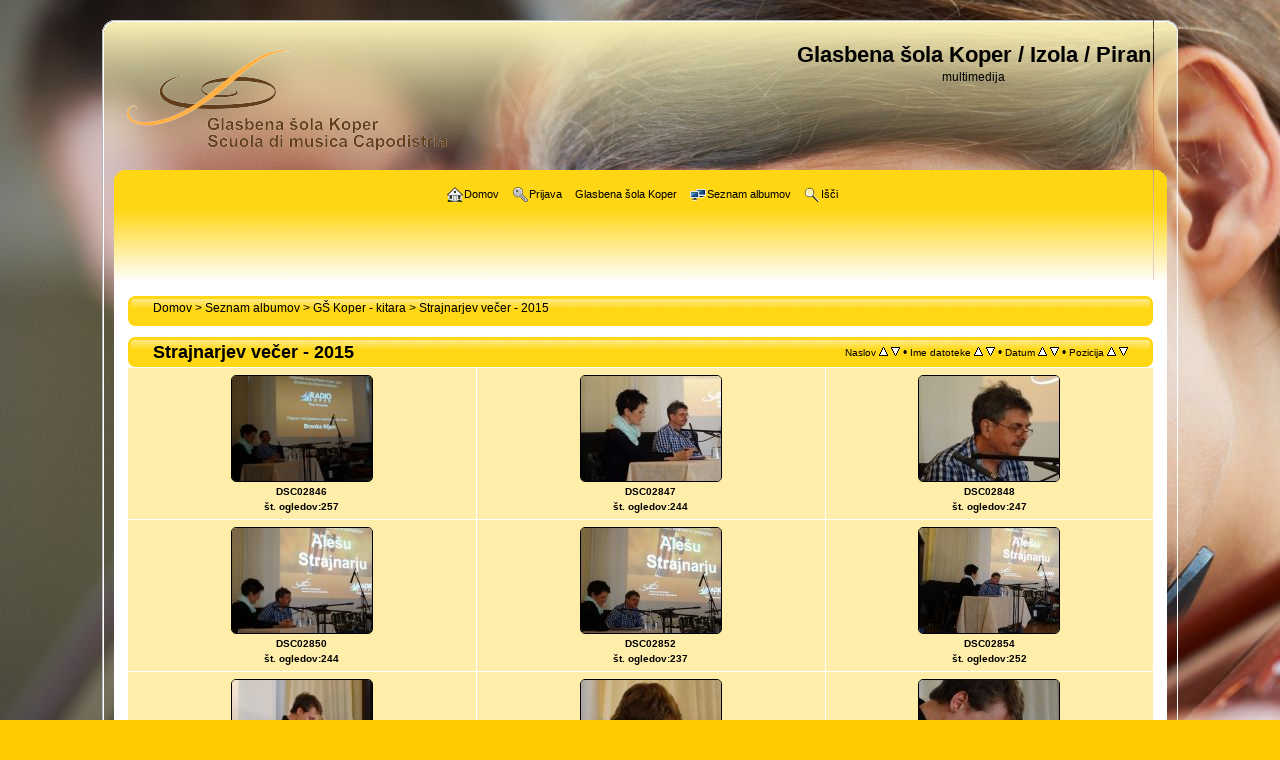

--- FILE ---
content_type: text/html; charset=utf-8
request_url: https://glasbena-kp.net/foto/thumbnails.php?album=245&amp;page=6
body_size: 3658
content:
<!DOCTYPE html PUBLIC "-//W3C//DTD XHTML 1.0 Transitional//EN"
   "http://www.w3.org/TR/xhtml1/DTD/xhtml1-transitional.dtd">
<html xmlns="http://www.w3.org/1999/xhtml" xml:lang="en" lang="en" dir="ltr">
<head>
<meta http-equiv="Content-Type" content="text/html; charset=utf-8" />
<meta http-equiv="Pragma" content="no-cache" />
<title>Strajnarjev večer - 2015 - Glasbena šola Koper / Izola / Piran</title>
<link rel="search" href="plugins/opensearch/osd.xml" type="application/opensearchdescription+xml" title="Search Glasbena šola Koper / Izola / Piran" />
<link rel="stylesheet" href="css/coppermine.css" type="text/css" />
<link rel="stylesheet" href="themes/curve_lucid_yellow/style.css" type="text/css" />
<link rel="shortcut icon" href="favicon.ico" />
<!-- Begin IE6 support -->
<!--[if lt IE 7]>
<style>
body {behavior: url(themes/curve/csshover3.htc );}
.dropmenu li {width: 1px;} .dropmenu li a.firstlevel span.firstlevel {white-space: nowrap;} .main_menu {overflow: auto;}
</style>
<![endif]-->
<!-- End IE6 support -->
<script type="text/javascript">
/* <![CDATA[ */
    var js_vars = {"site_url":"http:\/\/www.glasbena-kp.net\/foto","debug":false,"icon_dir":"images\/icons\/","lang_close":"Zapri","icon_close_path":"images\/icons\/close.png","sort_vars":{"aid":245,"page":1,"sort_name":"Ime datoteke","sort_title":"Naslov","sort_date":"Datum","sort_position":"Pozicija","sort_ta":"Razvrsti po naslovu nara\u0161\u010dajo\u010de","sort_td":"razvrsti po naslovu padajo\u010de","sort_na":"Razvrsti po imenu nara\u0161\u010dajo\u010de","sort_nd":"Razvrsti po imenu padajo\u010de","sort_da":"Razvrsti po datumu nara\u0161\u010dajo\u010de","sort_dd":"Razvrsti po datumu padajo\u010de","sort_pa":"Razvrsti po poziciji nara\u0161\u010dajo\u010de","sort_pd":"Razvrsti po poziciji padajo\u010de"}};
/* ]]> */
</script>
<script type="text/javascript" src="js/jquery-1.3.2.js"></script>
<script type="text/javascript" src="js/scripts.js"></script>
<script type="text/javascript" src="js/jquery.greybox.js"></script>
<script type="text/javascript" src="js/jquery.elastic.js"></script>
<script type="text/javascript" src="js/thumbnails.js"></script>

<!--
  SVN version info:
  Coppermine version: 1.5.8
  $HeadURL: http://coppermine.svn.sourceforge.net/svnroot/coppermine/trunk/cpg1.5.x/themes/curve/template.html $
  $Revision: 7805 $
-->
</head>
<body>
    
    <div id="cpg_logo_block_outer">
        <div class="cpg_logo_block_inner">
            <div class="cpg_logo_block_inner1">
                <div id="cpg_logo_block_logo">
                    <a href="index.php">
                        <img src="themes/curve_lucid_yellow/images/logo.png" border="0" width="320eight="105" alt="" />
                    </a>
                </div>
                <div id="cpg_logo_block_name">
                    <h1>Glasbena šola Koper / Izola / Piran</h1>
                    <h3>multimedija</h3>
                </div>
            </div>
        </div>
    </div>

    <div id="cpg_header_block_outer">
        <div class="cpg_header_block_inner">
            <div class="cpg_header_block_inner1">
                <div id="main_menu">
                    
<ul class="dropmenu">
<!-- BEGIN home -->
                <li>
                    <a href="index.php" title="Pojdi na domačo stran" class="firstlevel"><span class="firstlevel"><img src="images/icons/home.png" border="0" alt="" width="16" height="16" class="icon" />Domov</span></a>
                    <ul>
                     
                    <!-- BEGIN sidebar -->
                                    <li>
                                        <a href="sidebar.php?action=install" title="Dodaj stransko vrstico v brskalnik"><span><img src="images/icons/sidebar.png" border="0" alt="" width="16" height="16" class="icon" />Stranska vrstica</span></a>
                                    </li>
                    <!-- END sidebar -->
                    
                    </ul>
                </li>


<!-- END home -->



<!-- BEGIN login -->
                <li>
                    <a href="login.php?referer=thumbnails.php%3Falbum%3D245%26amp%3Bpage%3D6" title="Prijava" class="firstlevel"><span class="firstlevel"><img src="images/icons/login.png" border="0" alt="" width="16" height="16" class="icon" />Prijava</span></a>
                </li>
<!-- END login -->

</ul>

                    
<ul class="dropmenu">
<!-- BEGIN custom_link -->
                <li>
                    <a href="http://glasbena-kp.net" title="Glasbena šola Koper" class="firstlevel"><span class="firstlevel">Glasbena šola Koper</span></a>
                </li>
<!-- END custom_link -->
<!-- BEGIN album_list -->
                <li>
                    <a href="index.php?cat=10009" title="Pojdi na seznam albumov" class="firstlevel"><span class="firstlevel"><img src="images/icons/alb_mgr.png" border="0" alt="" width="16" height="16" class="icon" />Seznam albumov</span></a>
                    <ul>
<!-- BEGIN lastup -->
                        <li>
                            <a href="thumbnails.php?album=lastup&amp;cat=-245" title="Zadnje dodane slike" rel="nofollow"><span><img src="images/icons/last_uploads.png" border="0" alt="" width="16" height="16" class="icon" />Zadnje dodane slike</span></a>
                        </li>
<!-- END lastup -->
<!-- BEGIN lastcom -->
                        <li>
                            <a href="thumbnails.php?album=lastcom&amp;cat=-245" title="Zadnji komentarji" rel="nofollow" ><span><img src="images/icons/comment.png" border="0" alt="" width="16" height="16" class="icon" />Zadnji komentarji</span></a>
                        </li>
<!-- END lastcom -->
<!-- BEGIN topn -->
                        <li>
                            <a href="thumbnails.php?album=topn&amp;cat=-245" title="Največ ogledov" rel="nofollow"><span><img src="images/icons/most_viewed.png" border="0" alt="" width="16" height="16" class="icon" />Največ ogledov</span></a>
                        </li>
<!-- END topn -->
<!-- BEGIN toprated -->
                        <li>
                            <a href="thumbnails.php?album=toprated&amp;cat=-245" title="Najbolje ocenjeno" rel="nofollow"><span><img src="images/icons/top_rated.png" border="0" alt="" width="16" height="16" class="icon" />Najbolje ocenjeno</span></a>
                        </li>
<!-- END toprated -->
<!-- BEGIN favpics -->
                        <li>
                            <a href="thumbnails.php?album=favpics" title="Moje priljubljene" rel="nofollow"><span><img src="images/icons/favorites.png" border="0" alt="" width="16" height="16" class="icon" />Moje priljubljene</span></a>
                        </li>
<!-- END favpics -->
<!-- BEGIN browse_by_date -->
                                                <li>
                            <a href="calendar.php" title="Brskaj po datumu nalaganja" rel="nofollow" class="greybox"><span><img src="images/icons/calendar.png" border="0" alt="" width="16" height="16" class="icon" />Po datumu</span></a>
                        </li>
<!-- END browse_by_date -->
                    </ul>
                </li>
<!-- END album_list -->
<!-- BEGIN search -->
                <li>
                    <a href="search.php" title="Išči" class="firstlevel"><span class="firstlevel"><img src="images/icons/search.png" border="0" alt="" width="16" height="16" class="icon" />Išči</span></a>
                </li>
<!-- END search -->
</ul>
                
                    
                </div><!-- Begin IE7 support --><img src="images/spacer.gif" class="menuheight" alt="" /><!-- End IE7 support -->
                <div class="clearer"></div>
            </div>
        </div>
    </div>

    <div id="cpg_main_block_outer">
        <div class="cpg_main_block_inner">
            <div class="cpg_main_block_inner1">
                
                <br /> <!-- workaround for issue 64492 - do not remove the line break! -->
                
<!-- Start standard table -->
<table align="center" width="100%" cellspacing="1" cellpadding="0" class="maintable ">

        <tr>
            <td colspan="3" align="left">
                <div class="cpg_starttable_outer">
                    <div class="cpg_starttable_inner">
                        <div class="cpg_starttable_inner1">
                            <table width="100%" cellpadding="0" cellspacing="0" border="0">
                                <tr>
                                    <td class="statlink">
                                        <a href="index.php">Domov</a> > <a href="index.php?cat=1">Seznam albumov</a> > <a href="index.php?cat=10009">GŠ Koper - kitara</a> > <a href="thumbnails.php?album=245">Strajnarjev večer - 2015</a>
                                    </td>
                                    <td class="statlink">
                                        <img src="images/spacer.gif" width="1" height="25" border="0" alt="" />
                                    </td>
                                </tr>
                            </table>
                        </div>
                    </div>
                </div>
            </td>
        </tr>
</table>
<!-- End standard table -->

        <img src="images/spacer.gif" width="1" height="7" border="" alt="" /><br />

<!-- Start standard table -->
<table align="center" width="100%" cellspacing="1" cellpadding="0" class="maintable ">
        <tr>
                <td class="" colspan="3">
                    <div class="cpg_starttable_outer">
                        <div class="cpg_starttable_inner">
                            <div class="cpg_starttable_inner2">
                                
        <table width="100%" cellpadding="0" cellspacing="0" border="0">
            <tr>
                <td style="vertical-align:top" class="statlink">
                    <h2>Strajnarjev večer - 2015</h2>
                </td>
                <td style="text-align:right;" class="sortorder_cell" id="sortorder_cell">

                    <!-- Use JavaScript to display the sorting options only to humans, but hide them from search engines to avoid double-content indexing (js/thumbnails.js) -->
                </td>
            </tr>
        </table>

                            </div>
                        </div>
                    </div>
                </td>
        </tr>

        <tr>

        <td valign="top" class="thumbnails" width ="34%" align="center">
                <table width="100%" cellpadding="0" cellspacing="0">
                        <tr>
                                <td align="center">
                                        <a href="displayimage.php?album=245&amp;pid=11505#top_display_media"><img src="albums/userpics/10009/thumb_DSC02846.JPG" class="image thumbnail" width="140" height="105" border="0" alt="DSC02846.JPG" title="Ime datoteke=DSC02846.JPG
Velikost datoteke=61KB
Dimenzija=1000x750
Datum objave=23.04.2015" /><br /></a>
                                        <span class="thumb_title thumb_title_title">DSC02846</span><span class="thumb_title thumb_title_views">št. ogledov:257</span>
                                        
                                </td>
                        </tr>
                </table>
        </td>

        <td valign="top" class="thumbnails" width ="34%" align="center">
                <table width="100%" cellpadding="0" cellspacing="0">
                        <tr>
                                <td align="center">
                                        <a href="displayimage.php?album=245&amp;pid=11506#top_display_media"><img src="albums/userpics/10009/thumb_DSC02847.JPG" class="image thumbnail" width="140" height="105" border="0" alt="DSC02847.JPG" title="Ime datoteke=DSC02847.JPG
Velikost datoteke=58KB
Dimenzija=1000x750
Datum objave=23.04.2015" /><br /></a>
                                        <span class="thumb_title thumb_title_title">DSC02847</span><span class="thumb_title thumb_title_views">št. ogledov:244</span>
                                        
                                </td>
                        </tr>
                </table>
        </td>

        <td valign="top" class="thumbnails" width ="34%" align="center">
                <table width="100%" cellpadding="0" cellspacing="0">
                        <tr>
                                <td align="center">
                                        <a href="displayimage.php?album=245&amp;pid=11507#top_display_media"><img src="albums/userpics/10009/thumb_DSC02848.JPG" class="image thumbnail" width="140" height="105" border="0" alt="DSC02848.JPG" title="Ime datoteke=DSC02848.JPG
Velikost datoteke=55KB
Dimenzija=1000x750
Datum objave=23.04.2015" /><br /></a>
                                        <span class="thumb_title thumb_title_title">DSC02848</span><span class="thumb_title thumb_title_views">št. ogledov:247</span>
                                        
                                </td>
                        </tr>
                </table>
        </td>

        </tr>
        <tr>

        <td valign="top" class="thumbnails" width ="34%" align="center">
                <table width="100%" cellpadding="0" cellspacing="0">
                        <tr>
                                <td align="center">
                                        <a href="displayimage.php?album=245&amp;pid=11508#top_display_media"><img src="albums/userpics/10009/thumb_DSC02850.JPG" class="image thumbnail" width="140" height="105" border="0" alt="DSC02850.JPG" title="Ime datoteke=DSC02850.JPG
Velikost datoteke=74KB
Dimenzija=1000x750
Datum objave=23.04.2015" /><br /></a>
                                        <span class="thumb_title thumb_title_title">DSC02850</span><span class="thumb_title thumb_title_views">št. ogledov:244</span>
                                        
                                </td>
                        </tr>
                </table>
        </td>

        <td valign="top" class="thumbnails" width ="34%" align="center">
                <table width="100%" cellpadding="0" cellspacing="0">
                        <tr>
                                <td align="center">
                                        <a href="displayimage.php?album=245&amp;pid=11509#top_display_media"><img src="albums/userpics/10009/thumb_DSC02852.JPG" class="image thumbnail" width="140" height="105" border="0" alt="DSC02852.JPG" title="Ime datoteke=DSC02852.JPG
Velikost datoteke=75KB
Dimenzija=1000x750
Datum objave=23.04.2015" /><br /></a>
                                        <span class="thumb_title thumb_title_title">DSC02852</span><span class="thumb_title thumb_title_views">št. ogledov:237</span>
                                        
                                </td>
                        </tr>
                </table>
        </td>

        <td valign="top" class="thumbnails" width ="34%" align="center">
                <table width="100%" cellpadding="0" cellspacing="0">
                        <tr>
                                <td align="center">
                                        <a href="displayimage.php?album=245&amp;pid=11510#top_display_media"><img src="albums/userpics/10009/thumb_DSC02854.JPG" class="image thumbnail" width="140" height="105" border="0" alt="DSC02854.JPG" title="Ime datoteke=DSC02854.JPG
Velikost datoteke=73KB
Dimenzija=1000x750
Datum objave=23.04.2015" /><br /></a>
                                        <span class="thumb_title thumb_title_title">DSC02854</span><span class="thumb_title thumb_title_views">št. ogledov:252</span>
                                        
                                </td>
                        </tr>
                </table>
        </td>

        </tr>
        <tr>

        <td valign="top" class="thumbnails" width ="34%" align="center">
                <table width="100%" cellpadding="0" cellspacing="0">
                        <tr>
                                <td align="center">
                                        <a href="displayimage.php?album=245&amp;pid=11511#top_display_media"><img src="albums/userpics/10009/thumb_DSC02855.JPG" class="image thumbnail" width="140" height="105" border="0" alt="DSC02855.JPG" title="Ime datoteke=DSC02855.JPG
Velikost datoteke=54KB
Dimenzija=1000x750
Datum objave=23.04.2015" /><br /></a>
                                        <span class="thumb_title thumb_title_title">DSC02855</span><span class="thumb_title thumb_title_views">št. ogledov:250</span>
                                        
                                </td>
                        </tr>
                </table>
        </td>

        <td valign="top" class="thumbnails" width ="34%" align="center">
                <table width="100%" cellpadding="0" cellspacing="0">
                        <tr>
                                <td align="center">
                                        <a href="displayimage.php?album=245&amp;pid=11512#top_display_media"><img src="albums/userpics/10009/thumb_DSC02857.JPG" class="image thumbnail" width="140" height="105" border="0" alt="DSC02857.JPG" title="Ime datoteke=DSC02857.JPG
Velikost datoteke=51KB
Dimenzija=1000x750
Datum objave=23.04.2015" /><br /></a>
                                        <span class="thumb_title thumb_title_title">DSC02857</span><span class="thumb_title thumb_title_views">št. ogledov:249</span>
                                        
                                </td>
                        </tr>
                </table>
        </td>

        <td valign="top" class="thumbnails" width ="34%" align="center">
                <table width="100%" cellpadding="0" cellspacing="0">
                        <tr>
                                <td align="center">
                                        <a href="displayimage.php?album=245&amp;pid=11513#top_display_media"><img src="albums/userpics/10009/thumb_DSC02858.JPG" class="image thumbnail" width="140" height="105" border="0" alt="DSC02858.JPG" title="Ime datoteke=DSC02858.JPG
Velikost datoteke=54KB
Dimenzija=1000x750
Datum objave=23.04.2015" /><br /></a>
                                        <span class="thumb_title thumb_title_title">DSC02858</span><span class="thumb_title thumb_title_views">št. ogledov:246</span>
                                        
                                </td>
                        </tr>
                </table>
        </td>

        </tr>
        <tr>

        <td valign="top" class="thumbnails" width ="34%" align="center">
                <table width="100%" cellpadding="0" cellspacing="0">
                        <tr>
                                <td align="center">
                                        <a href="displayimage.php?album=245&amp;pid=11514#top_display_media"><img src="albums/userpics/10009/thumb_DSC02860.JPG" class="image thumbnail" width="140" height="105" border="0" alt="DSC02860.JPG" title="Ime datoteke=DSC02860.JPG
Velikost datoteke=52KB
Dimenzija=1000x750
Datum objave=23.04.2015" /><br /></a>
                                        <span class="thumb_title thumb_title_title">DSC02860</span><span class="thumb_title thumb_title_views">št. ogledov:243</span>
                                        
                                </td>
                        </tr>
                </table>
        </td>

        <td valign="top" class="thumbnails" width ="34%" align="center">
                <table width="100%" cellpadding="0" cellspacing="0">
                        <tr>
                                <td align="center">
                                        <a href="displayimage.php?album=245&amp;pid=11515#top_display_media"><img src="albums/userpics/10009/thumb_DSC02862.JPG" class="image thumbnail" width="140" height="105" border="0" alt="DSC02862.JPG" title="Ime datoteke=DSC02862.JPG
Velikost datoteke=75KB
Dimenzija=1000x750
Datum objave=23.04.2015" /><br /></a>
                                        <span class="thumb_title thumb_title_title">DSC02862</span><span class="thumb_title thumb_title_views">št. ogledov:269</span>
                                        
                                </td>
                        </tr>
                </table>
        </td>

        <td valign="top" class="thumbnails" width ="34%" align="center">
                <table width="100%" cellpadding="0" cellspacing="0">
                        <tr>
                                <td align="center">
                                        <a href="displayimage.php?album=245&amp;pid=11516#top_display_media"><img src="albums/userpics/10009/thumb_DSC02863.JPG" class="image thumbnail" width="140" height="105" border="0" alt="DSC02863.JPG" title="Ime datoteke=DSC02863.JPG
Velikost datoteke=60KB
Dimenzija=1000x750
Datum objave=23.04.2015" /><br /></a>
                                        <span class="thumb_title thumb_title_title">DSC02863</span><span class="thumb_title thumb_title_views">št. ogledov:248</span>
                                        
                                </td>
                        </tr>
                </table>
        </td>

        </tr>

        <tr>
                <td colspan="3" style="padding: 0px;">
                        <table width="100%" cellspacing="0" cellpadding="0">
                                <tr>
                                       <td width="100%" align="left" valign="middle" class="tableh1" style="white-space: nowrap">št. slik:74 (št. strani:7)</td>
<td align="center" valign="middle" style="white-space: nowrap; padding-right: 10px;" class="navmenu">            <span id="tabs_dropdown_span"></span>
            <script type="text/javascript"><!--
                $('#tabs_dropdown_span').html('Skoči na stran <select id="tabs_dropdown_select" onchange="if (this.options[this.selectedIndex].value != -1) { window.location.href = this.options[this.selectedIndex].value; }"><\/select>');
                for (page = 1; page <= 7; page++) {
                    var page_link = 'thumbnails.php?album=245&amp;page=%d';
                    var selected = '';
                    if (page == 1) {
                        selected = ' selected="selected"';
                    }
                    $('#tabs_dropdown_select').append('<option value="' + page_link.replace( /%d/, page ) + '"' + selected + '>' + page + '<\/option>');
                }
         --></script></td>
<td align="center" valign="middle" class="tableb tableb_alternate">1</td><td align="center" valign="middle" class="navmenu"><a href="thumbnails.php?album=245&amp;page=2">2</a></td>
<td><img src="images/spacer.gif" width="1" height="1" border="0" alt="" /></td>
<td align="center" valign="middle" class="navmenu"><a href="thumbnails.php?album=245&amp;page=3">3</a></td>
<td><img src="images/spacer.gif" width="1" height="1" border="0" alt="" /></td>
<td align="center" valign="middle" class="navmenu"><a href="thumbnails.php?album=245&amp;page=4">4</a></td>
<td><img src="images/spacer.gif" width="1" height="1" border="0" alt="" /></td>
<td align="center" valign="middle" class="navmenu"><a href="thumbnails.php?album=245&amp;page=5">5</a></td>
<td><img src="images/spacer.gif" width="1" height="1" border="0" alt="" /></td>
<td align="center" valign="middle" class="navmenu"><a href="thumbnails.php?album=245&amp;page=6">6</a></td>
<td align="center" valign="middle" class="navmenu"><a href="thumbnails.php?album=245&amp;page=7">7</a></td>
<td align="center" valign="middle" class="navmenu"><a href="thumbnails.php?album=245&amp;page=2"><img src="images/icons/tab_right.png" border="0" alt="" width="16" height="16" title="naprej" class="icon" /></a></td>

                                </tr>
                        </table>
                </td>
        </tr>
</table>
<!-- End standard table -->

        <img src="images/spacer.gif" width="1" height="7" border="" alt="" /><br />

                <br /> <!-- workaround for issue 64492 - do not remove the line break! -->
            </div>
        </div>
    </div>

    <div id="cpg_footer_block_outer">
        <div class="cpg_footer_block_inner">
            <div class="cpg_footer_block_inner1">
                
                
<div class="footer" align="center" style="padding:10px;display:block;visibility:visible; font-family: Verdana,Arial,sans-serif;">Powered by <a href="http://coppermine-gallery.net/" title="Coppermine Photo Gallery" rel="external">Coppermine Photo Gallery</a></div>
            </div>
        </div>
    </div>
<!--Coppermine Photo Gallery 1.5.48 (stable)-->
</body>
</html>

--- FILE ---
content_type: text/css
request_url: https://glasbena-kp.net/foto/css/coppermine.css
body_size: 905
content:
/*************************
  Coppermine Photo Gallery
  ************************
  Copyright (c) 2003-2019 Coppermine Dev Team
  v1.0 originally written by Gregory Demar

  This program is free software; you can redistribute it and/or modify
  it under the terms of the GNU General Public License version 3
  as published by the Free Software Foundation.

  ********************************************
  Coppermine version: 1.5.48
  $HeadURL: https://svn.code.sf.net/p/coppermine/code/trunk/cpg1.5.x/css/coppermine.css $
  $Revision: 8884 $
  ********************************************
  This file contains the overall, theme-independant stylesheet definitions.
  Do NOT edit this file unless you REALLY know what you're doing!
**********************************************/

form {
    margin-top:0px;
    margin-bottom:0px;
}

.inline {
    display:inline;
}

#vanity a {
    display:block;
    width:57px;
    height:20px;
    margin: 3px 20px;
}

#vanity img {
    border:0
}
#v_php {
    float:left;
    background-image:url(../images/vanity/powered-php.gif);
}
#v_php:hover {
    background-image:url(../images/vanity/h_powered-php.gif);
}
#v_mysql {
    float:left;
    background-image:url(../images/vanity/powered-mysql.gif);
}
#v_mysql:hover  {
    background-image:url(../images/vanity/h_powered-mysql.gif);
}
#v_xhtml {
    float:right;background-image:url(../images/vanity/valid-xhtml10.gif);
}
#v_xhtml:hover {
    background-image:url(../images/vanity/h_valid-xhtml10.gif);
}
#v_css {
    float:right;
    background-image:url(../images/vanity/valid-css.gif);
}
#v_css:hover {
    background-image:url(../images/vanity/h_valid-css.gif);
}

.detail_head_collapsed, .detail_head_expanded {
    cursor: pointer;
    position: relative;
    padding: 5px 10px;
    background-repeat:no-repeat;
    background-position:center left;
}

.detail_head_collapsed {
    background-image:url('../images/tree/plus.gif');
}

.detail_head_expanded {
    background-image:url('../images/tree/minus.gif');
}

.detail_body {
}

input.spin-button {
    padding-right:20px;
    background-repeat:no-repeat;
    background-position:100% 0%;
    background-image:url(../images/spinbtn_updn.gif);
}

input.spin-button.up {
    cursor:pointer;
    background-position:100% -18px;
}
input.spin-button.down {
    cursor:pointer;
    background-position:100% -36px;
}

/* Greybox used for help pop-ups */
#GB_overlay {
  background-image: url(../images/overlay.png);
  position: absolute;
  margin: auto;
  top: 0;
  left: 0;
  z-index: 100;
  width:  100%;
  height: 100%;
}

* html #GB_overlay {
  background-color: #000000;
  background-color: transparent;
  background-image: url(../images/spacer.gif);
}

#GB_window {
  top: 10px;
  left: 0px;
  position: absolute;
  overflow: auto;
  width: 600px;
  height: 400px;
  z-index: 150;
}

#GB_frame {
  border: 0;
  overflow: auto;
  width: 100%;
  height: 378px;
}

#GB_window img {
  position: absolute;
  top: 2px;
  right: 5px;
  cursor: pointer;
}

.dragHandle {
    background-image: url(../images/icons/move.png)  ;
    background-position:center center;
    background-repeat:no-repeat;
    width: 50px;
    height: 14px;
}

.explanation {
    font-size: 80%;
}

/** Filmstrip styles */
div#film {
    padding: 5px 0 5px 0;
    overflow:hidden;
}

.clearer {
    clear:both;
}

/* Styles for the standard button lists.
------------------------------------------------------- */
.buttonlist ul {
	z-index: 100;
	padding: 5px;
	margin: 0 0.2em 0 0;
}

.buttonlist ul li {
	margin: 0;
	padding: 0;
	list-style: none;
	float: left;
}

.buttonlist ul li a {
	margin-right: 10px;
}